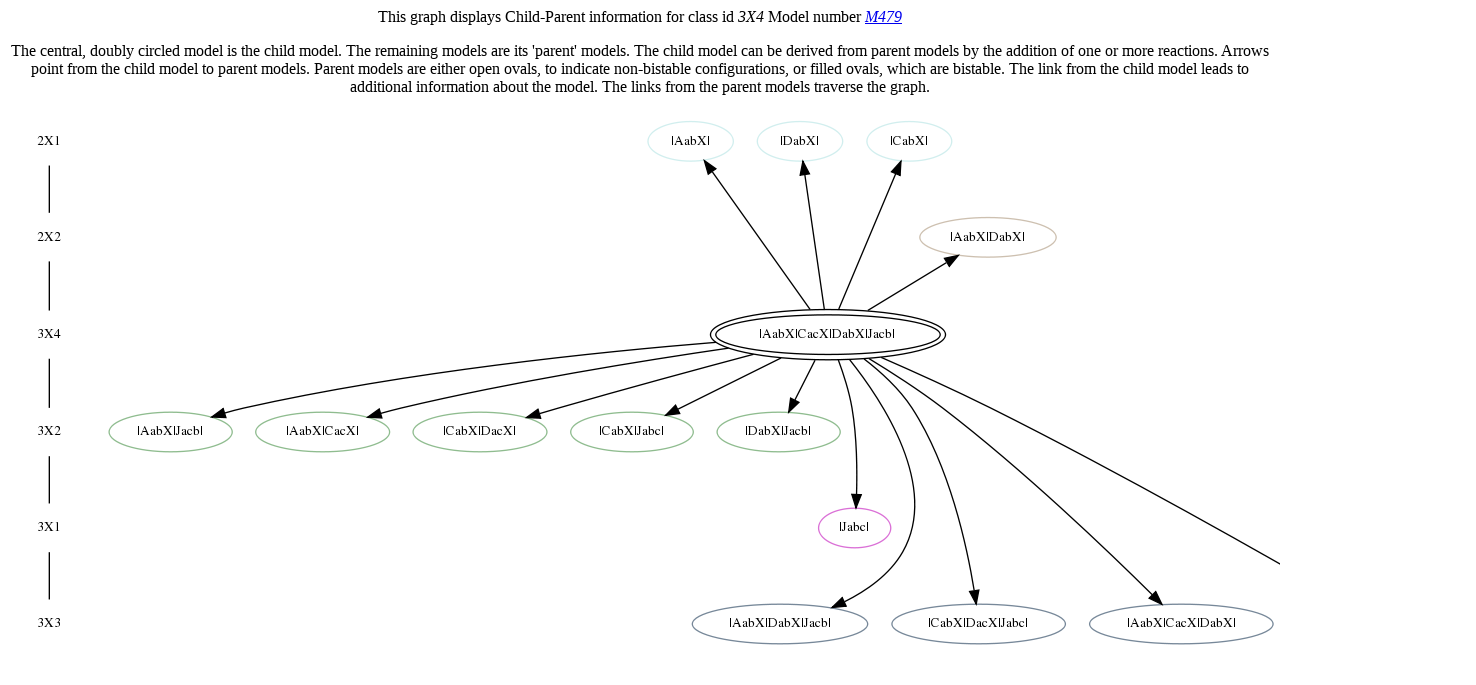

--- FILE ---
content_type: text/html; charset=UTF-8
request_url: http://docss.ncbs.res.in/graph/M479_7.html
body_size: 1821
content:
<DIV ALIGN=CENTER>
<p align=center> This graph displays Child-Parent information for class id <i>3X4</i> Model number <i><a href="../template.php?&y=b&c_id=1207&s=g">M479</a></i> <i></i></p><p align =center>
 <p>The central, doubly circled model is the child model. The remaining models are its 'parent' models. The child model can be derived from parent models by the addition of one or more reactions. Arrows point from the child model to parent models. Parent models are either open ovals, to indicate non-bistable configurations, or filled ovals, which are bistable. The link from the child model leads to additional information about the model. The links from the parent models traverse the graph.</p><DIV ALIGN=CENTER>
 <img src="M479_7.png" usemap="#M479_7">
 <map name='M479_7'>
<area shape="poly" id="node10" href="../template.php?&amp;y=graph&amp;classid=1&amp;config=M1" title="|AabX|" alt="" coords="726,29 724,23 718,18 708,13 696,11 683,10 669,11 657,13 648,18 641,23 639,29 641,35 648,41 657,45 669,48 683,49 696,48 708,45 718,41 724,35">
<area shape="poly" id="node11" href="../template.php?&amp;y=graph&amp;classid=1&amp;config=M11" title="|DabX|" alt="" coords="835,29 833,23 827,18 817,13 805,11 792,10 779,11 767,13 757,18 751,23 749,29 751,35 757,41 767,45 779,48 792,49 805,48 817,45 827,41 833,35">
<area shape="poly" id="node12" href="../template.php?&amp;y=graph&amp;classid=1&amp;config=M8" title="|CabX|" alt="" coords="944,29 942,23 936,18 926,13 914,11 901,10 888,11 876,13 867,18 861,23 859,29 861,35 867,41 876,45 888,48 901,49 914,48 926,45 936,41 942,35">
<area shape="poly" id="node14" href="../template.php?&amp;y=graph&amp;classid=2&amp;config=M6" title="|AabX|DabX|" alt="" coords="1049,125 1045,119 1036,114 1020,109 1001,107 980,106 959,107 940,109 924,114 915,119 911,125 915,131 924,137 940,141 959,144 980,145 1001,144 1020,141 1036,137 1045,131">
<area shape="poly" id="node16" href="../template.php?&amp;y=graph&amp;classid=4&amp;config=M16" title="|AabX|Jacb|" alt="" coords="225,320 222,314 213,308 199,304 182,301 163,300 143,301 126,304 112,308 103,314 100,320 103,326 112,332 126,336 143,339 163,340 182,339 199,336 213,332 222,326">
<area shape="poly" id="node17" href="../template.php?&amp;y=graph&amp;classid=4&amp;config=M4" title="|AabX|CacX|" alt="" coords="382,320 378,314 369,308 354,304 335,301 315,300 294,301 275,304 261,308 251,314 248,320 251,326 261,332 275,336 294,339 315,340 335,339 354,336 369,332 378,326">
<area shape="poly" id="node18" href="../template.php?&amp;y=graph&amp;classid=4&amp;config=M58" title="|CabX|DacX|" alt="" coords="539,320 536,314 526,308 511,304 493,301 472,300 451,301 433,304 418,308 408,314 405,320 408,326 418,332 433,336 451,339 472,340 493,339 511,336 526,332 536,326">
<area shape="poly" id="node19" href="../template.php?&amp;y=graph&amp;classid=4&amp;config=M74" title="|CabX|Jabc|" alt="" coords="685,320 682,314 674,308 660,304 643,301 624,300 605,301 588,304 574,308 566,314 563,320 566,326 574,332 588,336 605,339 624,340 643,339 660,336 674,332 682,326">
<area shape="poly" id="node20" href="../template.php?&amp;y=graph&amp;classid=4&amp;config=M99" title="|DabX|Jacb|" alt="" coords="833,320 830,314 821,308 807,304 790,301 771,300 751,301 734,304 720,308 711,314 708,320 711,326 720,332 734,336 751,339 771,340 790,339 807,336 821,332 830,326">
<area shape="poly" id="node22" href="../template.php?&amp;y=graph&amp;classid=5&amp;config=M147" title="|Jabc|" alt="" coords="883,416 882,410 876,404 868,400 858,397 847,396 835,397 825,400 817,404 812,410 810,416 812,422 817,428 825,432 835,435 847,436 858,435 868,432 876,428 882,422">
<area shape="poly" id="node24" href="../template.php?&amp;y=graph&amp;classid=6&amp;config=M118" title="|AabX|DabX|Jacb|" alt="" coords="860,512 855,506 843,500 824,496 799,493 772,492 745,493 720,496 701,500 689,506 684,512 689,518 701,524 720,528 745,531 772,532 799,531 824,528 843,524 855,518">
<area shape="poly" id="node25" href="../template.php?&amp;y=graph&amp;classid=6&amp;config=M341" title="|CabX|DacX|Jabc|" alt="" coords="1057,512 1053,506 1041,500 1022,496 997,493 971,492 944,493 920,496 900,500 888,506 884,512 888,518 900,524 920,528 944,531 971,532 997,531 1022,528 1041,524 1053,518">
<area shape="poly" id="node26" href="../template.php?&amp;y=graph&amp;classid=6&amp;config=M69" title="|AabX|CacX|DabX|" alt="" coords="1266,512 1261,506 1248,500 1228,496 1202,493 1173,492 1145,493 1119,496 1099,500 1085,506 1081,512 1085,518 1099,524 1119,528 1145,531 1173,532 1202,531 1228,528 1248,524 1261,518">
<area shape="poly" id="node27" href="../template.php?&amp;y=graph&amp;classid=6&amp;config=M76" title="|AabX|CacX|Jacb|" alt="" coords="1463,512 1458,506 1446,500 1427,496 1403,493 1376,492 1349,493 1325,496 1306,500 1294,506 1289,512 1294,518 1306,524 1325,528 1349,531 1376,532 1403,531 1427,528 1446,524 1458,518">
<area shape="poly" id="node29" href="../template.php?&amp;y=b&amp;c_id=1207&amp;s=g" title="|AabX|CacX|DabX|Jacb|" alt="" coords="938,223 932,215 915,208 889,202 856,199 820,198 784,199 751,202 725,208 708,215 702,223 708,230 725,237 751,243 784,247 820,248 856,247 889,243 915,237 932,230">
</map>
</div>

</body>
</html>